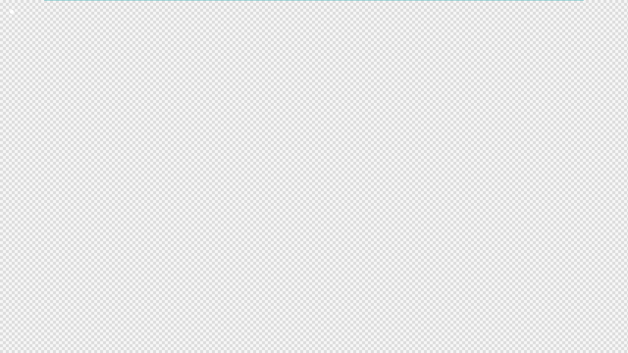

--- FILE ---
content_type: text/css
request_url: https://www.nea-africa.com/wp-content/themes/wizors-investments-child/style.css
body_size: 6978
content:
/*
	Theme Name: Wizors Investments Child Theme
	Theme URI: https://wizors.ancorathemes.com/
	Description: Wizors Investments is a Premium WordPress theme that has built-in support for popular Page Builders, slider with swipe gestures, and is SEO- and Retina-ready. The unique system of inheritance and override options allows setting up individual parameters for different sections of your site and supported plugins.
	Author: AncoraThemes
	Author URI: http://ancorathemes.com/
	Template: wizors-investments
	Version: 1.0
	Tags: flexible-header, custom-background, custom-colors, custom-header, custom-menu, featured-image-header, featured-images, full-width-template, microformats, post-formats, theme-options, threaded-comments, translation-ready
	Text Domain: wizors-investments
*/


/* =Child-Theme customization starts here
------------------------------------------------------------ */
.sidebar_inner {
	display: none;
}

@font-face {
	font-family: 'headingNow-82Light' !important;
	src: url('fonts/headingnow-82light-webfont.woff') format('woff'), url('fonts/headingnow-82light-webfont.woff2') format('woff2');
	src: url('fonts/headingnow-82light-webfont.ttf') format('truetype');
	src: url('fonts/HeadingNow-82Light.otf') format('truetype');
	src: url('fonts/headingnow-82light-webfont.svg#headingnow-82light') format('svg');
	font-weight: 200;
	font-style: normal;
}

@font-face {
	font-family: 'HeadingNow-83Book' !important;
	src: url('fonts/headingnow-83book-webfont.woff') format('woff'), url('fonts/headingnow-83book-webfont.woff2') format('woff2');
	src: url('fonts/headingnow-83book-webfont.ttf') format('truetype');
	src: url('fonts/headingNow-83Book.otf') format('truetype');
	src: url('fonts/headingnow-83book-webfont.svg#HeadingNow-83Book') format('svg');
	font-weight: 300;
	font-style: normal;
}

@font-face {
	font-family: 'HeadingNow-84Regular' !important;
	src: url('fonts/headingnow-84regular-webfont.woff') format('woff'), url('fonts/headingnow-84regular-webfont.woff2') format('woff2');
	src: url('fonts/headingnow-84regular-webfont.ttf') format('truetype');
	src: url('fonts/headingNow-84Regular.otf') format('truetype');
	src: url('fonts/headingnow-83book-webfont.svg#HeadingNow-84Regular') format('svg');
	font-weight: 400;
	font-style: normal;
}

@font-face {
	font-family: 'HeadingNow-85Medium' !important;
	src: url('fonts/headingnow-85medium-webfont.woff') format('woff'), url('fonts/headingnow-85medium-webfont.woff2') format('woff2');
	src: url('fonts/headingnow-84regular-webfont.ttf') format('truetype');
	src: url('fonts/HeadingNow-85Medium.otf') format('truetype');
	src: url('fonts/headingnow-83book-webfont.svg#HeadingNow-85Medium') format('svg');
	font-weight: 500;
	font-style: normal;
}

section#sticky-head,
.search_opened,
.header-post {
	background-color: #131635 !important;
}

/* Custom Contact form */
.align-center {
	text-align: center !important;
}

div.wpcf7 .form-style-2 textarea {
	min-height: 268px;
}

div.wpcf7 .form-style-2 input:not([type="submit"]):not([type="radio"]):not([type="checkbox"]),
div.wpcf7 .form-style-2 textarea,
div.wpcf7 .form-style-2 select {
	border: 1px solid #E7E9EB;
	padding: 12px 16px;
	border-radius: 6px;
	font-family: 'HeadingNow-83Book';
	font-size: 13px;
	line-height: 24px;
	height: 48px;
}

div.wpcf7 .form-style-2 .select_container:after {
	right: 10px;
}

div.wpcf7 .form-style-2 .style-line .line,
div.wpcf7 .form-style-2 .style-line .line:before {
	height: 0;
}

body .wpcf7 .wpcf7-submit-style .wpcf7-submit {
	background: #59BDC1 !important;
	font-family: 'HeadingNow-83Book';
	font-weight: 300;
	text-transform: uppercase;
	font-size: 14px;
	padding: 13px 57px 13px 30px !important;
	z-index: 1;
	/* margin-bottom: 30px; */
}

body .wpcf7 .wpcf7-submit-style {
	position: relative;
}

body .wpcf7 .wpcf7-submit-style::before {
	content: "";
	display: block;
	width: 24px;
	height: 24px;
	background: url(./images/ic_sendwhite.svg) no-repeat center center;
	background-size: 24px;
	position: absolute;
	z-index: 2;
	right: 16px;
	top: 10px;
	cursor: pointer;
}

body.error404 {
	background-color: #ffffff;
}

body.error404 h1.page-title {
	font-family: 'HeadingNow-84Regular' !important;
	font-weight: 400;
	color: #59bdc1;
	font-size: 36px;
	margin-top: 30px;
}

body.error404 p {
	font-size: 16px;
	font-family: 'HeadingNow-83Book';
	font-weight: 300;
}

body.error404 .not_found {
	margin: 60px auto 40px auto;
}

body.error404 .not_found img {
	margin-bottom: 70px;
}

@media screen and (max-width:767px) {
	.elementor-row .img_full .elementor-column-wrap {
		width: 100%;
	}
}

.home-header {
	background-color: rgba(0, 0, 0, 0);
}

.hheight {
	height: 88px;
}

.home-expertise h6 a font,
.home-expertise p a font {
	font-family: 'HeadingNow-84Regular';
}

/* Header Customizing */

.header {
	background: #131635;
	position: relative;
	z-index: 10;
	height: 88px;
}

.home .header {
	background: rgba(0, 0, 0, 0);
	margin-bottom: -88px;
}

.header .container {
	max-width: 1290px;
	margin: 0 auto;
}

.header .container img {
	max-width: 100%;
	max-height: 60px;
	width: auto;
}

.menu-principal {
	flex-flow: row wrap;
	align-items: center;
	margin: 0;
	padding: 0;
	flex: 1 1 auto;
	flex-basis: 100%;
	max-width: 100%;
}

.header .header-right {
	flex: 0 0 auto;
	width: calc(100% - 150px);
	flex-basis: calc(100% - 150px);
}

.header button.btn-search {
	padding: 4px;
	background: none;
	border-right: 1px solid #ffffff !important;
	border-radius: 0;
}

.header button.btn-search svg {
	margin-top: -10px;
}

.header .form-search input[type="search"] {
	font-family: 'HeadingNow-84Regular';
	font-weight: 400;
	font-size: 24px;
	color: #FFFFFF;
	border-color: #FFFFFF;
	padding-left: 16px;
}

.header .form-search input[type="search"]:focus {
	outline: none;
}

.header .form-search .close {
	padding: 4px;
	background: none;
	cursor: pointer;
}

.head-search {
	margin-bottom: 64px;
}

.header .form-search button[type="submit"] {
	position: absolute;
	right: 0;
	padding: 20px 10px;
}

.header .form-search button[type="submit"] svg {
	width: 28px;
	height: 23px;
}

.header .form-search {
	background-color: #131635;
	position: absolute;
	height: 400px;
	right: 0;
	top: -20px;
	padding: 60px 12% 40px 12%;
	width: 100%;
	z-index: 2000;
}

header.header>form {
	position: absolute;
	visibility: hidden;
	opacity: 0;
}

header.header.index>form {
	position: relative;
	display: flex !important;
	visibility: visible;
	opacity: 1;
	animation: fadeInUp 1s ease backwards;
}

@keyframes fadeInUp {
	0% {
		transform: translate(100px, 0);
		opacity: 0;
	}

	100% {
		transform: translate(0px, 0);
		opacity: 1;
	}
}

.other-menu {
	flex: 0 0 100px;
	max-width: 100px;
	position: relative;
}

.menu-principal ul {
	display: flex;
	flex-flow: row wrap;
	align-items: center;
	margin: 0;
	flex: 0 0 auto;
	max-width: calc(100% - 200px) !important;
	flex-basis: calc(100% - 200px) !important;
}

.menu-principal li {
	list-style: none;
	height: 40px;
	padding: 0 12px;
}

.menu-principal li a {
	color: #fff;
	font-family: 'HeadingNow-84Regular' !important;
	text-decoration: none;
	height: 100%;
	display: block;
	line-height: 40px;
	font-size: 16px;
}

.menu-principal li a:hover,
.menu-principal li.current_page_item a {
	border-bottom: 2px solid #59bdc1;
	color: #59bdc1;
}

header .gtranslate_wrapper {
	flex: 0 0 60px;
	max-width: 60px;
}

header .btn-search {
	flex: 0 0 40px;
	max-width: 50px;
	height: 24px;
	padding-top: 4px;
	padding-bottom: 4px;
	border-right: 1px solid #fff;
	position: relative;
}

header .btn-search+.gtranslate_wrapper {
	position: absolute;
	right: 0;
	top: 0;
}

.search-results .block-item a img {
	height: 250px;
	object-fit: cover;
	max-width: 100%;
	width: auto;
}

.search-results h2 a {
	color: #131635;
	font-size: 24.48px;
	font-family: 'HeadingNow-85Medium';
	font-weight: 500;
	line-height: 30px;
	text-decoration: none;
}

.search-results p {
	color: #131635;
	font-size: 13px;
	font-family: 'HeadingNow-83Book';
	font-weight: 300;
	line-height: 24px;
}

.search-results .main_content.container {
	padding-left: 24px;
	padding-right: 24px;
}

.search-results .block-item a {
	width: 100%;
	display: block;
}

.search-results .badge.categ {
	color: #59BDC1;
	font-family: 'HeadingNow-84Regular';
	padding: 0;
	margin-top: 20px;
}

.gt_float_switcher {
	background-color: #59BDC1;
	display: block !important;
}

.gt_float_switcher .gt_options.gt-open {
	max-width: 100%;
	min-width: 0;
}

.gt_float_switcher .gt_options.gt-open+.gt-selected .span.gt_float_switcher-arrow.gt_arrow_rotate {
	background: none;
}

.gt_float_switcher .gt-selected .gt-current-lang span.gt_float_switcher-arrow {
	transform: rotate(0deg) !important;
	background-image: url(./images/arrow_bas.svg) !important;
}

header .btn-search+.gtranslate_wrapper .gt_float_switcher .gt-selected .gt-current-lang {
	display: flex;
	position: relative;
	padding: 0 5px;
}

header .btn-search+.gtranslate_wrapper .gt_float_switcher .gt-open+.gt-selected .gt-current-lang {
	background-color: #131635;
	padding: 10px 5px
}

div.gt_float_switcher.notranslate {
	background: rgba(0, 0, 0, 0) !important;
	box-shadow: none;
}

header .btn-search+.gtranslate_wrapper .gt_float_switcher .gt-open+.gt-selected .gt-current-lang .gt_float_switcher-arrow {
	display: none;
}

header .btn-search+.gtranslate_wrapper .gt_float_switcher .gt-selected .gt-current-lang img {
	width: 21px;
}

.gt_float_switcher .gt-selected .gt-current-lang span.gt-lang-code {
	opacity: 0;
	width: 0;
	display: none;
}

.gt_float_switcher .gt_options a {
	padding: 10px 5px 0 5px !important;
	font-size: 8px;

}

.gt_float_switcher .gt_options a,
.gt_float_switcher .gt_options a:hover {
	/* display: none; */
	/* font-size: 0; */
	/* position: absolute; */
}

.gt_float_switcher .gt_options a img {
	display: block;
	margin: 0 auto;
}

.gt_options .nturl {
	display: none;
}

.gt_options .nturl img {
	width: 21px;
	height: 15px;
	border-radius: 2px;
	display: block;
}

header .gt_float_switcher .gt-selected {
	position: relative;
	background-color: rgba(0, 0, 0, 0);
}

/* Language & flag */

.skiptranslate {
	display: none;
}

/* Customize Footer */
footer#footer {
	position: relative;
}

.toTop {
	position: absolute;
	bottom: 90px;
	right: 60px;
	display: block;
	height: 42px;
	width: 42px;
	background-color: #4c4951;
	display: flex;
	flex-direction: column;
	justify-content: center;
	align-items: center;
	text-decoration: none;
}

.toTop::before {
	position: relative;
	/* top: -3px; */
	font-size: 11px;
	font-weight: 400;
	font-family: "fontello";
	content: '\EA08';
	color: #fff;
}

.socio-footer {
	display: flex;
}

.socio-footer a {
	margin: 0 13px;
}

footer .footer-left {
	display: flex;
	flex-direction: column;
	align-items: flex-start;
	justify-content: flex-start;
	row-gap: 60px;
	padding-bottom: 60px;
}

footer .footer-left>img {
	margin-left: 18px;
	max-height: 42px;
}

footer#footer {
	background-color: #131635;
	padding-top: 64px;
}

footer#footer .foot-title {
	font-size: 36px;
	font-family: 'HeadingNow-84Regular' !important;
	font-weight: 400;
	color: #FFFFFF;
	margin-bottom: 48px;
}

footer#footer .foot-title span {
	color: #59BDC1;
}

footer#footer ul {
	padding-left: 2px;
}

footer#footer li {
	list-style: none;
}

footer#footer li a {
	color: #FFFFFF;
	font-family: 'HeadingNow-83Book';
	font-weight: 300;
	font-size: 13px;
	line-height: 20px;
	text-decoration: none;
	min-height: 32px;
	margin-bottom: 20px;
	display: block;
}

footer .copyright {
	color: #fff;
	font-family: 'DM Sans';
	text-align: center;
	border-top: 1px solid rgba(255, 255, 255, 0.4);
	height: 77px;
	line-height: 77px;
	font-size: 14px;
	display: flex;
	justify-content: space-between;
}

.scroll_to_top_style_default::before {
	text-decoration: none;
}

.elementor-section.sc_extra_bg_large::after {
	right: 0;
	bottom: 0;
}

/* nav bar responsive */

.navbar-collapse .offcanvas-header {
	display: none;
}

.home .elementor .elementor-html5-video {
	height: 100% !important;
}

section.map-home .elementor-container.elementor-column-gap-extended {
	padding-top: 22vh;
}

.home .elementor-inner>.elementor-section-wrap {
	/* overflow-y: scroll; */
	/* scroll-snap-type: y mandatory !important; */
	position: relative;
	top: -88px;
	margin-bottom: -88px;
	/* max-height: 100vh; */
	/* scroll-behavior: smooth */
	/* min-height: 100vh; */
}


.home .elementor-inner>.elementor-section-wrap section.map-home,
.home .elementor-inner>.elementor-section-wrap section.section-fournir,
.home .elementor-inner>.elementor-section-wrap section.home-expertise,
.home .elementor-inner>.elementor-section-wrap section.section-home-offres,
.home .elementor-inner>.elementor-section-wrap section.section-dernieres-actus {
	/* scroll-snap-align: start; */
	height: 100vh;
	/* scroll-behavior: smooth */
}
.home .elementor-inner>.elementor-section-wrap section.section-president-partenaire {
	height: auto !important;
}

@media screen and (max-width:1599px){
	/* .home .elementor-inner>.elementor-section-wrap section.section-president-partenaire{
		height: auto !important;
	} */
}

.home .elementor-inner>.elementor-section-wrap section.section-home-offres,
.home .elementor-inner>.elementor-section-wrap section.section-dernieres-actus {
	display: flex;
	justify-content: center;
	flex-direction: column;
	align-items: center;
}

.home .elementor-inner>.elementor-section-wrap section.home-expertise section {
	height: calc(100vh - 580px);
	display: flex;
	flex-direction: column;
	justify-content: center;
}

.home .elementor-inner>.elementor-section-wrap section.home-expertise section section {
	height: auto;
}

.elementor-section .elementor-container {
	margin-right: auto !important;
	margin-left: auto !important;
}

/* Actus Post */
.sidebar-media .article-details {
	padding-top: 10px;
}

.bkg_img {
	background-size: cover;
	background-repeat: no-repeat;
	background-position: center center;
	height: 320px;
}

.bkg_actus {
	background-image: url(./images/banniere_realisation.jpg);
}

.bkg_img .container{
	max-width: 1290px;
	margin: 0 auto;
	height: 100%;
	display: flex;
	flex-direction: column;
	justify-content: flex-end;
	padding-bottom: 50px;
}

.site-main h1 {
	color: #FFFFFF;
	font-size: 36px;
	font-family: 'HeadingNow-84Regular';
	font-weight: 400;
	position: relative;
	padding-left: 64px;
}

.site-main h1::before {
	content: "";
	display: block;
	position: absolute;
	left: 0;
	width: 48px;
	height: 42px;
	background: url(./images/icon_title.png) no-repeat center center;
	background-size: 48px;
}

.site-main .ss_title {
	color: #FFFFFF;
	font-size: 18px;
	font-family: 'HeadingNow-83Book';
	font-weight: 300;
}

.main_content {
	display: flex;
	align-items: flex-start;
	flex-flow: row-reverse wrap;
}

.main_content.container {
	max-width: 1290px;
	padding-top: 40px;
	padding-bottom: 40px;
}

.main_content .sidebar-media {
	flex: 0 0 auto;
	max-width: 410px;
	flex-basis: 410px;
	margin-left: 30px;
	box-shadow: 0px 23px 90px 0px #00000012;
	padding: 20px 30px;
}

.main_content .content {
	flex: 0 0 auto;
	max-width: calc(100% - 440px);
	flex-basis: calc(100% - 440px);
	display: flex;
	flex-flow: row wrap;
	gap: 30px;
}

.main_content .content .post-item {
	flex: 1 1 auto;
	flex-basis: calc(50% - 17px);
	max-width: calc(50% - 17px);
	box-shadow: 0px 23px 90px 0px #00000012;
}

.main_content .content .post-item .data,
.main_content .content .block-item .data {
	position: relative;
	padding: 0 20px 20px;
}

.main_content .content .post-item .data .title a {
	font-size: 18px;
	font-family: 'HeadingNow-85Medium';
	font-weight: 500;
	line-height: 24px;
}

h2.title,
p.category {
	color: #313335;
	margin-bottom: 10px;
}

p.category {
	font-family: 'HeadingNow-83Book';
	font-size: 13px;
	font-weight: 300;
	line-height: 24px;
	text-transform: uppercase;
	padding-top: 20px;
}

h2.title {
	font-family: 'HeadingNow-85Medium';
	font-size: 18px;
	font-weight: 500;
	line-height: 24px;
}

h2.title a {
	text-decoration: none;
}

h2.title a:hover {
	color: #313335;
}

.main_content .content p.date {
	position: absolute;
	background: #131635;
	top: -25px;
	height: 53px;
	min-width: 55px;
	right: 35px;
	color: #fff;
	text-align: center;
	font-size: 14px;
	padding: 4px;
	margin: 0;
	font-family: 'HeadingNow-85Medium';
}

.sc_blogger_default.sc_blogger_default_classic_time .post_meta.sc_blogger_item_meta.post_meta_date {
	top: -28px !important;
}

.sc_blogger_default.sc_blogger_default_classic_time .post_meta.sc_blogger_item_meta.post_meta_date+h5 a {
	font-family: 'HeadingNow-85Medium';
	font-size: 18px;
	font-weight: 500;
	line-height: 24px;
}

.sc_blogger_default.sc_blogger_default_classic_time .post_meta.sc_blogger_item_meta.post_meta_date .post_date {
	background: #131635;
	height: 53px;
	min-width: 55px;
	top: -25px;
	right: 35px;
	padding: 4px;
	margin: 0;

}

.sc_blogger_default.sc_blogger_default_classic_time .post_meta.sc_blogger_item_meta.post_meta_date .post_date a {
	color: #fff;
	text-align: center;
	font-size: 10px;
	font-family: 'HeadingNow-83Book';
	display: flex;
	flex-direction: column;
	justify-content: center;
	height: 50px;
}

.sc_blogger_default.sc_blogger_default_classic_time .post_meta.sc_blogger_item_meta.post_meta_date .post_date a b {
	font-family: 'HeadingNow-85Medium';
	font-weight: 500;
	font-size: 14px;
}

/* .sc_blogger_default.sc_blogger_default_classic_time .post_meta.sc_blogger_item_meta.post_meta_date .post_date h5 a{
	font-family: 'HeadingNow-83Book';
} */
.main_content .content p.date font {
	display: flex;
	flex-direction: column-reverse;
}

.axian-logo {
	padding-left: 16px;
	max-width: 250px;
}

.axian-logo img {
	height: auto;
	width: 155px;
	padding-left: 0px;
	margin-top: -10px;
	margin-left: -15px;
}


.main_content .content p.date span {
	font-family: 'HeadingNow-83Book';
	font-size: 10px;
	text-transform: uppercase;
}

.sidebar-media .head-title {
	font-family: 'HeadingNow-83Book';
	font-size: 13px;
	font-weight: 300;
	line-height: 24px;
	text-transform: uppercase;
}

.article-category {
	font-family: 'HeadingNow-83Book';
	font-size: 13px;
	font-weight: 300;
	line-height: 24px;
	text-transform: uppercase;
	display: inline-block;
}

.sidebar-media ul {
	padding-left: 0;
}

.sidebar-media li {
	list-style: none;
	display: flex;
	margin-bottom: 16px;
}

.article-thumbnail {
	min-width: 100px;
	width: 100px;
	height: 100px;
	margin-right: 10px;
}

.article-thumbnail img {
	max-width: 100%;
	height: auto;
}

.article-title a {
	font-family: 'HeadingNow-85Medium';
	font-size: 13px;
	font-weight: 500;
	line-height: 24px;
	text-decoration: none;
}

.article-title a:hover {
	color: #656565;
}

span.article-date {
	margin-left: 10px;
	font-family: 'headingNow-83Book';
	font-size: 12px;
	line-height: 16px;
	color: #656565;
}

.sidebar-media form {
	position: relative;
	width: 100%;
	margin-bottom: 30px;
}

.sidebar-media input[type="text"] {
	border: 1px solid #CAD3D4;
	width: 100%;
	padding: 0 22px 0 50px;
	height: 50px;
	color: #656565 !important;
	font-family: 'HeadingNow-83Book';
	font-size: 13px;
}

.sidebar-media form button {
	padding: 0;
	height: 40px;
	width: 40px;
	display: block;
	position: absolute;
	bottom: 5px;
	left: 6px;
	background: url(./images/ico-search.svg) no-repeat center center;
}

/* Page détail actus et média */

.single .site-main h1 {
	padding-left: 0;
}

.single .site-main h1::before {
	display: none;
}

.bkg_single_actus {
	/* background-image: url(./images/banniere_realisations.png); */
}

.bkg_img .post-category {
	color: #FFFFFF;
	font-size: 18px;
	font-family: 'HeadingNow-85Medium';
	font-weight: 500;
	line-height: 28px;
	text-transform: uppercase;
}

.bkg_img .post-date {
	font-size: 13px;
	font-family: 'HeadingNow-83Book';
	font-weight: 300;
	line-height: 24px;
	text-transform: uppercase;
	color: #FFFFFF;
}

.single .main_content {
	flex-flow: row wrap;
}

/* Média post*/
.bkg_media {
	background-image: url(./images/banniere_media.png);
}

.main_content .content .block-item {
	box-shadow: 0px 23px 90px 0px rgba(0, 0, 0, 0.07);
}

.pagination {
	width: 100%;
	justify-content: center;
	gap: 10px;
	align-items: center;
}

.pagination a,
.pagination span {
	width: 40px;
	height: 40px;
	padding: 4px;
	border-radius: 4px;
	border: 1px solid #656565;
	color: #656565;
	text-align: center;
	font-size: 15px;
	font-family: 'HeadingNow-83Book';
	font-weight: 300;
	display: flex;
	flex-direction: column;
	justify-content: center;
}

.pagination a {
	text-decoration: none;
}

.pagination a.prev,
.pagination a.next {
	border: 1px solid #59BDC1;
	position: relative;
}

.pagination span.current {
	background-color: #59BDC1;
	border: 1px solid #59BDC1;
	position: relative;
}

.pagination span.current {
	color: #FFFFFF;
}

.pagination a.prev::before {
	content: "";
	display: block;
	position: absolute;
	width: 40px;
	height: 40px;
	background: rgba(0, 0, 0, 0) url(./images/ico-next.svg) no-repeat center;
	transform: rotate(180deg);
	background-size: 40px;
	left: 0;
}

.pagination a.next::before {
	content: "";
	display: block;
	position: absolute;
	width: 40px;
	height: 40px;
	background: rgba(0, 0, 0, 0) url(./images/ico-next.svg) no-repeat center;
	background-size: 40px;
	left: 0;
}

.imgLeft-contact.elementor-widget-image img {
	object-fit: cover;
	width: 100%;
	max-height: 850px !important;
}

::-webkit-scrollbar {
	width: 10px;
	height: 5px;
}

/* ::-webkit-scrollbar-thumb{
	background: #59bfc2;
	border-radius: 5px;
}
::-webkit-scrollbar-track{
	border-radius: 10px;
	background-color: #EEEEEE;
	box-shadow: none;
} */
/* scroll firefox */
html {
	/* For Firefox */
	overflow-y: scroll;
	scrollbar-color: #59bfc2 #EEEEEE;
	scrollbar-width: 10px;
}

/* For Chrome and other browsers except Firefox */
::-webkit-scrollbar {
	width: 0.7em;
	background-color: #EEEEEE;
	border-radius: 10px;
}

::-webkit-scrollbar-thumb {
	background-color: #59bfc2;
	border-radius: 5px;
}

/* 404 */
.error404 .container {
	text-align: center;
}

.error404 .container .not-found {
	min-height: 600px;
}

.post_content>.elementor,
[class*="type-cpt_"]>[class*="_page_content"]>.elementor {
	margin: 0 auto;
}

/* Scroll smooth */

.position-scroll {
	display: none;
}

.home .position-scroll {
	position: fixed;
	right: 15px;
	top: 50%;
	z-index: 5;
	margin: 0;
	padding: 0;
	display: block;
}

.home .position-scroll ul {
	list-style: none;
	liste-style-type: none !important;
}

.home .position-scroll li {
	padding: 0;
	text-align: center;
}

.home .position-scroll li a {
	padding: 10px;
	width: 4px;
	height: 4px;
	display: block;
	text-shadow: 0px 0.5px 1px rgb(255 255 255 / 30%);
}

.home .position-scroll li a:before {
	content: '';
	position: absolute;
	width: 4px;
	height: 4px;
	opacity: .7;
	background: #59BDC1;
	border-radius: 10px;
	-webkit-border-radius: 10px;
	-moz-border-radius: 10px;
}

.home .position-scroll li a.activeSrc:before {
	width: 10px;
	height: 10px;
	background: #59BDC1;
	margin-top: -4px;
	right: 3px;
	opacity: 1;
}

#trx_addons_post_details_popup .trx_addons_post_details_content article section.services_page_header img {
	width: 100%;
	max-height: 400px;
	object-fit: cover;
}

#trx_addons_post_details_popup .trx_addons_post_details_content article section.services_page_header h2 {
	padding: 20px 0;
	text-align: center;
	font-family: 'HeadingNow-85Medium';
	font-weight: 500;
}
@media (max-width: 1440px){
	.home .elementor-inner>.elementor-section-wrap section.section-president-partenaire	{
		/* min-height: 100vh !important; */
		height: auto !important;
	}
	.home .elementor-inner>.elementor-section-wrap section.section-dernieres-actus{
		height: auto !important;
		padding-top:40px;
		padding-bottom: 40px;
	}
}


@media (max-width: 1279px) {
	.home .elementor-inner>.elementor-section-wrap {
		max-height: fit-content;
		overflow-y: hidden;
		scroll-snap-type: none !important;
	}

	.home .elementor-inner>.elementor-section-wrap section.map-home,
	.home .elementor-inner>.elementor-section-wrap section.section-fournir,
	.home .elementor-inner>.elementor-section-wrap section.home-expertise,
	.home .elementor-inner>.elementor-section-wrap section.section-home-offres,
	.home .elementor-inner>.elementor-section-wrap section.section-president-partenaire,
	.home .elementor-inner>.elementor-section-wrap section.section-dernieres-actus {
		height: auto;
	}

	.home .elementor-inner>.elementor-section-wrap section.home-expertise section {
		height: auto;
	}

	.home .elementor-inner>.elementor-section-wrap section.section-home-offres {
		padding-top: 40px;
	}
}

@media (max-width: 1279px) and (min-width: 768px) {
	.home .elementor-inner>.elementor-section-wrap section.section-president-partenaire>.elementor-container .elementor-row .elementor-column {
		width: 100%;
	}
}

@media (max-width: 1140px) {
	.menu-principal {
		padding-right: 20px;
	}

	.menu-principal li {
		padding: 0 8px;
	}

	.menu-principal li a {
		font-size: 14px;
	}
}

@media screen and (max-width: 1279px) {
	.bkg_single_actus+.main_content section.elementor-section.elementor-top-section {
		padding-top: 0 !important;
		padding-bottom: 0 !important;
		padding-left: 10px !important;
		padding-right: 10px !important;
	}

	section.map-home .elementor-container.elementor-column-gap-extended {
		padding-top: 80px;
	}

	.home .position-scroll {
		display: none;
	}
}

@media (max-width: 991px) {
	.bkg_single_actus+.main_content .sidebar-media {
		margin-left: 0;
	}

	.bkg_actus.bkg_img+.main_content .content {
		max-width: 100%;
		flex-basis: 100%;
		justify-content: flex-start;
	}

	.bkg_actus+.main_content .content .post-item {
		flex-basis: calc(50% - 20px);
		max-width: calc(50% - 20px);
	}

	.main_content .content .post-item>a {
		display: block;
	}

	.main_content .content .post-item>a img {
		max-width: 100%;
		height: auto;
		width: 100%;
	}

	.bkg_img+.main_content .content {
		max-width: 100%;
		flex-basis: 100%;
		order: 0;
		justify-content: flex-start;
	}

	.bkg_img+.main_content .sidebar-media {
		max-width: 100%;
		flex-basis: 100%;
		order: 1;
		padding-left: 60px;
		padding-right: 60px;
		margin-top: 40px;
	}

	.bkg_img+.main_content.container {
		padding-left: 20px;
		padding-right: 20px;
	}

	.menu-principal {
		max-width: 100%;
	}

	.navbar-collapse .offcanvas-header {
		display: block;
	}

	.offcanvas-header .btn-close {
		width: 48px;
		height: 48px;
		background: url(./images/close.svg) no-repeat center center;
		background-size: 48px;
	}

	.navbar-collapse {
		position: fixed;
		top: 0;
		/* bottom: 0; */
		left: 100%;
		width: 100%;
		padding-right: 1rem;
		padding-left: 1rem;
		overflow-y: auto;
		visibility: hidden;
		background-color: black;
		transition: visibility .2s ease-in-out, -webkit-transform .2s ease-in-out;
	}

	.navbar-collapse.show {
		visibility: visible;
		transform: translateX(-100%);
		max-height: 400px;
		z-index: 2000;
		padding-top: 24px;
	}

	header .navbar-toggler-icon {
		background: url(./images/menu_bar.svg) no-repeat center center;
		width: 48px;
		height: 48px;
		display: block;
		background-size: 48px;
	}

	.header .header-right {
		max-width: 50%;
		flex-basis: 50%;
	}

	.home .header .container {
		background-color: #131635;
	}

	.home .header+article .elementor-section-wrap>section.elementor-element:first-child {
		margin-top: 0;
		padding-bottom: 60px !important;
	}

	.home .post_content>.elementor {
		margin-left: 0;
		margin-right: 0;
	}
}

@media screen and (max-width:767px) {
	body .wpcf7 .wpcf7-submit-style .wpcf7-submit {
		margin-bottom: 30px;
	}

	footer#footer ul {
		margin-bottom: 16px;
	}

	footer#footer li a {
		min-height: 20px;
	}

	.bkg_img+.main_content .content {
		justify-content: center;
	}

	.bkg_actus.bkg_img+.main_content .content {
		justify-content: center;
	}

	.bkg_actus+.main_content .content .post-item {
		flex-basis: 100%;
		max-width: 100%;
		justify-content: center;
		max-width: 410px;
	}

	footer .footer-left {
		flex: 0 0 100%;
		align-items: center;
		row-gap: 50px;
		margin-bottom: 10px;
	}

	footer .footer-left>img {
		margin-left: 0;
	}

	footer .footer-right {
		flex: 0 0 100%;
		width: 100%;
		padding-right: 30px;
		padding-left: 30px;
	}

	.bkg_img+.main_content .sidebar-media {
		padding-left: 20px;
		padding-right: 20px;
	}

	.wpcf7 .wpcf7-submit-style .submit-style-in {
		background-color: rgba(0, 0, 0, 0) !important;
	}

}

@media screen and (max-width:480px) {
	.home .header+article .elementor-section-wrap>section.elementor-element:first-child {
		padding-bottom: 20px !important;
		padding-top: 20px !important;
		padding-left: 20px !important;
		padding-right: 20px !important;
	}

	.header .header-right {
		max-width: 56%;
		flex-basis: 56%;
	}

	.header .container img.logo {
		max-width: 100px;
	}

	.map-home svg {
		width: auto;
		max-width: 320px;
	}

	.other-menu {
		flex: 0 0 88px;
		max-width: 88px;
	}

	.home .header {
		background: #131635;
	}
}

#footer .service {
	color: #FFFFFF;
	font-family: 'HeadingNow-83Book';
	font-weight: 300;
	font-size: 13px;
	line-height: 20px;
	margin-top: -20px;
}

/* Style de base pour le sélecteur de langues en tant que menu déroulant */
.language-switcher {
	position: relative;
	display: inline-block;
}

.language-switcher ul {
	list-style: none;
	padding: 0;
	margin: 0;
	position: absolute;
	top: 100%;
	left: 0;
	display: none;
	background-color: #fff;
	border: 1px solid #ccc;
	z-index: 1000;
}

.language-switcher:hover ul {
	display: block;
}

.language-switcher li {
	position: relative;
}

/* Styling des liens de langue */
.language-switcher a {
	text-decoration: none;
	color: #333;
	padding: 5px 10px;
	display: flex;
	align-items: center;
}

/* Flèche vers le bas pour indiquer le menu déroulant */
.language-switcher a::after {
	content: "\25BC";
	margin-left: 5px;
	transform: translateY(1px);
	transition: transform 0.3s ease;
}

.language-switcher:hover a::after {
	transform: translateY(-2px) rotate(180deg);
}

/* Style pour les sous-menus du menu déroulant */
.language-switcher ul li {
	width: 100%;
}

.language-switcher ul a {
	padding: 10px;
	color: #333;
	text-align: left;
}

/* Alignement correct de la flèche */
.language-switcher ul .menu-item-has-children>a::after {
	margin-left: 10px;
}

.header_langue_menu {
	display: flex;
	align-items: center;
}

#menu-langue-menu-header {
	/* background-color: #fff; */
	margin-bottom: 0;
	padding: 3px;
	position: relative;
	height: 30px;
}

#menu-langue-menu-header .lang-item {
	display: none;
	position: absolute;
	width: 100%;
	padding: 0 5px 0 10px;
	top: 30px;
	height: 100%;
}

#menu-langue-menu-header .lang-item.current-lang {
	display: flex;
	position: relative;
	align-items: center;
	gap: 10px;
	border: 0 !important;
	top: 0 !important;
}

#menu-langue-menu-header .lang-item.current-lang::after {
	content: '\e828';
	font-family: "fontello";
	font-size: 20px;
	display: block;
	position: absolute;
	z-index: 2;
	top: 50%;
	right: 4px;
	width: 20px;
	height: 16px;
	line-height: 1em;
	text-align: center;
	margin-top: -0.5em;
	pointer-events: none;
	cursor: pointer;
	color: #999;
}

#menu-langue-menu-header .lang-item a {
	font-size: 0;
	position: relative;
	width: 45px;
	display: block;
	color: #212626;
	z-index: 2;
}

#menu-langue-menu-header .lang-item img {
	height: 16px !important;
	width: 22px !important;
}

#menu-langue-menu-header:hover .lang-item {
	display: flex;
}

/* Customizing plugin twae */

.twae-wrapper .twae-label-big{
	color:#131635 !important;
}
.twae-wrapper .twae-title{
	color: #131635 !important;
}
.twae-wrapper .twae-arrow{
	border-color: #131635 !important;
}
.twae-wrapper .twae-content{
	border-color: #131635 !important;
}
.elementor-widget.elementor-widget-timeline-widget-addon .twae-wrapper .twae-icon,
.elementor-widget.elementor-widget-twae-post-timeline-widget .twae-wrapper .twae-icon{
	background-color: #131635 !important;
}
.mini-menu a {
	font-size: 10px !important;
}

/* sticky header */

.trx_addons_page_scrolled header{
	position: fixed;
	left: 50%;
	transform: translateX(-50%);
	width: 100%;
	z-index: 30;
}
.home.trx_addons_page_scrolled header {
	background-color: #131635 !important;
	-webkit-transition: all 0.3s ease !important;
	-ms-transition: all 0.3s ease !important;
	transition: all 0.3s ease !important;
}
.trx_addons_page_scrolled header .container{
	/* position: fixed;
	left: 50%;
	transform: translateX(-50%); */
}


/* Container styles */
.chiffres-cles-container {
    display: flex;
    flex-wrap: wrap;
    justify-content: space-around;
    gap: 2rem;
	padding: 2rem 0.5rem 0 0.5rem;
    background-color:#59BDC1;
    color: white;
	width: 100vw; 
    box-sizing: border-box; 
    margin: 0 auto; 
	max-width: none;
}

/* Individual chiffre-clé box */
.chiffre-cle {
    flex: 1;
    min-width: 200px;
    max-width: 500px;
    text-align: center;
    padding: 2rem 1rem;
    display: flex;
    flex-direction: column;
    align-items: center;
    justify-content: center;
}

/* Number styling */
.chiffre-cle h2 {
    font-size: 3.5rem;
    font-weight: 700;
    margin: 0;
    line-height: 1.2;
    color: white;
}

/* Description text */
.chiffre-cle p {
    font-size: 1.2rem;
    margin-top: 0.5rem;
    color: white;
    font-weight: 700;
	line-height: 1.2;
}

/* Icon styling */
.chiffre-cle img {
    width: 50px;
    height: 50px;
    margin-bottom: 1rem;
    filter: brightness(0) invert(1); /* Makes the icon white */
}

/* Responsive adjustments */
@media (max-width: 768px) {
    .chiffres-cles-container {
        padding: 1rem;
    }

    .chiffre-cle {
        min-width: 150px;
        padding: 1.5rem 1rem;
    }

    .chiffre-cle h2 {
        font-size: 2.5rem;
    }

    .chiffre-cle p {
        font-size: 1rem;
    }
}

/* Optional hover effect */
.chiffre-cle:hover {
    transform: translateY(-5px);
    transition: transform 0.3s ease;
}
.icon {
    width: 60px;
    height: 60px;
    fill: white;
    margin-bottom: 1.5rem;
    stroke: white;
}
/* Styles pour le feed d'actualités */
.actualites-feed.unique-actualites-feed {
	max-width: 1200px;
	margin: 0 auto;
	padding: 40px 20px;
	background: #f9f9f9;
	border-radius: 12px;
	box-shadow: 0 4px 20px rgba(0, 0, 0, 0.08);
}

/* Style pour chaque post dans le feed d'actualités */
.actualites-feed.unique-actualites-feed .tb_cc_post_wrapper {
	transition: all 0.3s ease;
	margin-bottom: 30px;
}

.actualites-feed.unique-actualites-feed .tb_cc_post_wrapper:hover {
	transform: translateY(-5px);
}

/* Style pour le contenu des posts */
.actualites-feed.unique-actualites-feed .tb_cc_post_in {
	border-radius: 12px;
	overflow: hidden;
	background: #fff;
	box-shadow: 0 2px 15px rgba(0, 0, 0, 0.06);
}

/* Style pour les images */
.actualites-feed.unique-actualites-feed .tb_cc_image {
	width: 100%;
	height: auto;
	object-fit: cover;
	transition: transform 0.3s ease;
}

.actualites-feed.unique-actualites-feed .tb_cc_post_in:hover .tb_cc_image {
	transform: scale(1.05);
}

/* Style pour le contenu texte */
.actualites-feed.unique-actualites-feed .tb_cc_content {
	padding: 20px;
	color: #131635;
	font-size: 13px;
	height: 230px;
}

/* Style pour le bouton "Voir plus" */
.actualites-feed.unique-actualites-feed .tb_see_more_btn {
	background: #59BDC1;
	color: #fff;
	padding: 15px 30px;
	border-radius: 30px;
	margin: 30px auto;
	cursor: pointer;
	transition: all 0.3s ease;
	font-family: 'HeadingNow-84Regular';
	text-transform: uppercase;
	letter-spacing: 1px;
	display: inline-block;
}

.actualites-feed.unique-actualites-feed .tb_see_more_btn:hover {
	background: #131635;
	transform: translateY(-2px);
	box-shadow: 0 5px 15px rgba(89, 189, 193, 0.2);
}

/* Responsive design pour le feed d'actualités */
@media (max-width: 768px) {
	.actualites-feed.unique-actualites-feed {
		padding: 20px 15px;
	}

	.actualites-feed.unique-actualites-feed .tb_cc_post_wrapper {
		width: 100% !important;
	}
}

.unique-main-content {
	padding-top: 40px;
	padding-bottom: 40px;
}


#section-team,
#section-dernieres-actus,
#section-home-offres {
	position: relative;
	padding-top: 0 !important;
}

#section-team::before,
#section-dernieres-actus::before,
#section-home-offres:before {
	content: "";
	display: block;
	height: 100px;
	/* Hauteur de ton menu fixe */
	margin-top: -100px;
	visibility: hidden;
}

html {
	scroll-behavior: smooth;
}

--- FILE ---
content_type: text/css
request_url: https://www.nea-africa.com/wp-content/themes/wizors-investments/skins/default/skin-upgrade-style.css
body_size: 1138
content:
/* Default header layouts
---------------------------------------------- */
/* Menu hovers */
.menu_hover_zoom_line .sc_layouts_menu_nav > li > a:hover,
.menu_hover_zoom_line .sc_layouts_menu_nav > li.sfHover > a,
.menu_hover_zoom_line .sc_layouts_menu_nav > li.current-menu-item > a,
.menu_hover_zoom_line .sc_layouts_menu_nav > li.current-menu-parent > a,
.menu_hover_zoom_line .sc_layouts_menu_nav > li.current-menu-ancestor > a {
  color: var(--theme-color-text_link2) !important;
}

.menu_hover_zoom_line .sc_layouts_menu_nav > li > a:hover:after,
.menu_hover_zoom_line .sc_layouts_menu_nav > li.sfHover > a:after,
.menu_hover_zoom_line .sc_layouts_menu_nav > li.current-menu-item > a:after,
.menu_hover_zoom_line .sc_layouts_menu_nav > li.current-menu-parent > a:after,
.menu_hover_zoom_line .sc_layouts_menu_nav > li.current-menu-ancestor > a:after {
  background-color: var(--theme-color-text_link2);
}

/* Custom layouts
---------------------------------------------- */
/* Header fixed positions */
.sc_layouts_row_fixed_on {
  -webkit-box-shadow: 0 3px 10px 0 rgba(0, 0, 0, 0.1);
  -ms-box-shadow: 0 3px 10px 0 rgba(0, 0, 0, 0.1);
  box-shadow: 0 3px 10px 0 rgba(0, 0, 0, 0.1);
  background-color: var(--theme-color-alter_bg_color) !important;
}

.sc_layouts_row_fixed_on .search_style_fullscreen.search_opened .search_close {
  top: 35px;
  right: -40px;
}

/* User styles
---------------------------------------------- */
/* Dot & Success */
ul[class*="trx_addons_list_dot"],
ul[class*="trx_addons_list_success"] {
  color: var(--theme-color-text_dark);
}

/* Blockquotes
---------------------------------------------- */
blockquote p {
  font-size: 18px;
  line-height: 30px;
  font-weight: 400;
}

/* Tables */
table td {
  font-size: 15px;
  letter-spacing: -0.15px;
}

.post_item_404 .page_title {
  letter-spacing: -10.8px;
}

.post_item_404 .page_description {
  font-size: 17px;
}

.search-no-results .page_content_wrap,
.error404 .page_content_wrap {
  background-color: var(--theme-color-bg_color);
}

/* Buttons
---------------------------------------------- */
.sc_button.sc_button.sc_button_simple.sc_button_with_icon.button_bg_icon_color_2 .sc_button_icon {
  width: 60px;
  height: 60px;
  line-height: 60px;
  font-size: 18px;
}

.sc_button.sc_button.sc_button_simple.sc_button_with_icon.button_bg_icon_color_2 .sc_button_icon span {
  line-height: 31px;
}

.button_bg_icon_color_2 .sc_button_icon {
  background-color: var(--theme-color-alter_bg_color);
  border: 4px solid rgba(234, 234, 234, 0.8) !important;
}

/* Icons 
---------------------------------------------- */
/* Style 'Bordered' */
.sc_icons_bordered .sc_icons_icon,
.sc_icons_bordered .sc_icons_image {
  border: 1px solid var(--theme-color-bd_color_07);
  background-color: var(--theme-color-bg_color_07);
  -webkit-border-radius: 0;
  -ms-border-radius: 0;
  border-radius: 0;
}

/* Testimonials
---------------------------------------------- */
.sc_testimonials .sc_testimonials_item:before,
.sc_testimonials .sc_testimonials_item_content:before {
  color: var(--theme-color-text_link);
}

.sc_testimonials_alter [class*="column"] .sc_testimonials_item_author:before,
.sc_testimonials_alter .sc_testimonials_item_author:before {
  content: '\E9A1';
}

/* Slider Pagination
---------------------------------------------- */
.swiper-pagination-custom .swiper-pagination-button.swiper-pagination-button-active,
.sc_slider_controls.slider_pagination_style_bullets .slider_pagination_bullet.swiper-pagination-bullet-active,
.sc_slider_controls.slider_pagination_style_bullets .slider_pagination_bullet:hover,
.slider_container .slider_pagination_wrap .swiper-pagination-bullet.swiper-pagination-bullet-active,
.slider_outer .slider_pagination_wrap .swiper-pagination-bullet.swiper-pagination-bullet-active,
.slider_container .slider_pagination_wrap .swiper-pagination-bullet:hover,
.slider_outer .slider_pagination_wrap .swiper-pagination-bullet:hover {
  border-color: var(--theme-color-text_link);
  background-color: var(--theme-color-text_link);
}

/* Portfolio
---------------------------------------------- */
.sc_blogger_lay_portfolio_grid.sc_blogger_lay_portfolio_grid_grid_style_13 .sc_blogger_item .sc_blogger_item_body .post_featured .post_info_bl {
  top: 0;
  right: 0;
  bottom: 0;
  left: 0;
  background-color: var(--theme-color-text_link);
}

.sc_blogger_lay_portfolio_grid.sc_blogger_lay_portfolio_grid_grid_style_13 .sc_blogger_item .sc_blogger_item_body .post_featured .post_info_bl .sc_blogger_item_title a,
.sc_blogger_lay_portfolio_grid.sc_blogger_lay_portfolio_grid_grid_style_13 .sc_blogger_item .sc_blogger_item_body .post_featured .post_info_bl .post_meta .post_meta_item a {
  color: var(--theme-color-inverse_link) !important;
}

/* Blogger
---------------------------------------------- */
.sc_blogger_default.sc_blogger_default_classic_time .sc_blogger_item_default.sc_blogger_item_on_plate.sc_blogger_item_image_position_top .post_meta.sc_blogger_item_meta.post_meta_date {
  z-index: 999;
}

/* Tabs 
---------------------------------------------- */
/* Tabs Style 1 */
.tabs_style_1.elementor-widget-tabs .elementor-tab-title a {
  color: var(--theme-color-text_dark);
}

.alter_clients .widget_slider .slider_container .slider-slide img {
  opacity: 0.7;
}

/* Skills 
---------------------------------------------- */
.sc_skills_counter_modern .sc_skills_total {
  color: var(--theme-color-bd_color);
  opacity: 0.6;
}

/* Booked
---------------------------------------------- */
body .booked-calendar-wrap.small table.booked-calendar tbody tr td.today .date,
body div.booked-calendar-wrap div.booked-calendar .bc-body .bc-row.week div.bc-col.today.prev-date .date,
body div.booked-calendar-wrap div.booked-calendar .bc-body .bc-row.week div.bc-col.today .date {
  background-color: var(--theme-color-text_link) !important;
}

body .booked-calendar-wrap.small table.booked-calendar tbody tr td:not(.prev-date):hover .date {
  color: var(--theme-color-inverse_link) !important;
  background-color: var(--theme-color-alter_dark) !important;
}

body .booked-calendar-wrap.small table.booked-calendar td .date,
body .booked-calendar-wrap.small table.booked-calendar .date span {
  -webkit-transition: color 0.2s ease, background-color 0.2s ease, border-color 0.2s ease;
  -o-transition: color 0.2s ease, background-color 0.2s ease, border-color 0.2s ease;
  transition: color 0.2s ease, background-color 0.2s ease, border-color 0.2s ease;
}

body .booked-calendar-wrap.small .booked-appt-list,
body div.booked-calendar-wrap.small .booked-appt-list {
  max-height: 180px;
}

@media (max-width: 1279px) {
  .menu_mobile .sc_layouts_logo img {
    max-height: 30px;
  }
}

@media (max-width: 767px) {
  .menu_mobile .sc_layouts_logo img,
  .search_modern .search_header_wrap .logo_image,
  .sc_layouts_row.sc_layouts_row_fixed_on.sc_layouts_row_fixed_always .custom-logo-link img,
  .sc_layouts_row.sc_layouts_row_fixed_on.sc_layouts_row_fixed_always .sc_layouts_logo img {
    max-height: 25px;
  }
  blockquote p {
    font-size: 17px;
    line-height: 24px;
    font-weight: 400;
  }
  .sc_button.sc_button.sc_button_simple.sc_button_with_icon.button_bg_icon_color_2 .sc_button_icon {
    width: 51px;
    height: 51px;
    line-height: 51px;
  }
  .sc_button.sc_button.sc_button_simple.sc_button_with_icon.button_bg_icon_color_2 .sc_button_icon span {
    line-height: 25px;
  }
}

/*# sourceMappingURL=skin-upgrade-style.css.map */

--- FILE ---
content_type: application/javascript; charset=utf-8
request_url: https://www.nea-africa.com/wp-content/themes/wizors-investments/skins/default/skin.js
body_size: 7949
content:
/* global jQuery:false */
/* global WIZORS_INVESTMENTS_STORAGE:false */

(function() {
	"use strict";

	function wizors_investments_skin_post_header_init() {
		var header = jQuery('.post_header_wrap_style_style-1.with_featured_image, .post_header_wrap_style_style-2.with_featured_image');
		header.find('.post_featured').css('min-height', 0);

		if ( jQuery(header).find('.post_featured.with_gallery').length > 0 ) {
			return;
		}
		if ( jQuery(header).find('.post_featured.with_thumb.post_featured_bg.with_video').length > 0 ) {
			return;
		}

		header.each(function() {
			var self = jQuery(this);
			var image_h = self.find('.post_featured').outerHeight();
			var info_h = self.find('.post_header').outerHeight();
			var x = 180;
			if ( jQuery('body').hasClass('mobile_layout') ) {
				x = 100;
			}

			info_h = info_h + x;
			if ( info_h >= image_h ) {
				self.find('.post_featured').css('min-height', info_h);
			}
		});
	}

	wizors_investments_add_filter( 'trx_addons_filter_skills_pie_options', function(opt) {
		opt.animateScale = false;
		return opt;
	} );

	wizors_investments_add_filter( 'wizors_investments_filter_select_container_selector', function(selector) {
		selector = selector + ':not([name*="paid-service"])';
		return selector;
	} );


	if ( typeof TRX_ADDONS_STORAGE != 'undefined' && TRX_ADDONS_STORAGE['mouse_helper'] > 0 && TRX_ADDONS_STORAGE['mouse_helper_in_swiper_slider'] > 0 ) {
		if (jQuery('body').find('.slider_container.slider_swiper:not(.go)').length > 0) {
			jQuery('body').find('.slider_container.slider_swiper:not(.go)').each(function () {
				jQuery(this).addClass('go');
				var check_helper = jQuery(this).closest('.elementor-widget').data('mouse-helper');
				if(!check_helper) {					
					jQuery(this).attr('data-mouse-helper-hide-cursor', '1');
					jQuery(this).attr('data-mouse-helper', 'hover');
					jQuery(this).attr('data-mouse-helper-centered', '1');
					jQuery(this).attr('data-mouse-helper-magnet', '0');
					jQuery(this).attr('data-mouse-helper-bg-color', 'rgba(0, 0, 0, 1)');
					jQuery(this).attr('data-mouse-helper-mode', 'normal');
					jQuery(this).attr('data-mouse-helper-axis', 'xy');
					jQuery(this).attr('data-mouse-helper-delay', '8');
					jQuery(this).attr('data-mouse-helper-text-round', '0');
					jQuery(this).attr('data-mouse-helper-layout', '<div class=custom-helper><span></span></div>');
					if(jQuery(this).hasClass('slider_direction_vertical')) {
						jQuery(this).attr('data-mouse-helper-class', 'direction_vertical');
					}
				}
			});
		}
	}

	// Create Swiper Controls - Title
	function skin_blogger_controls_title() {
		if (jQuery('body').find('.sc_slider_controls:not(.go)').length > 0) {
			jQuery('body').find('.sc_slider_controls:not(.go)')
				.each(function () {
					var controls = jQuery(this).addClass('go'),
						slider_id = controls.data('slider-id'),
						pagination_style = controls.data('pagination-style');
					if (!slider_id) return;
					slider_id = jQuery('#' + slider_id + ' .slider_swiper').attr('id');
					if (!slider_id) return;

					// Add pagination
					var s = typeof TRX_ADDONS_STORAGE['swipers'] != 'undefined' && typeof TRX_ADDONS_STORAGE['swipers'][slider_id] != 'undefined' ? TRX_ADDONS_STORAGE['swipers'][slider_id] : false,
						slides = jQuery('#' + slider_id + ' .swiper-slide'),
						spv = s
							? (s.params.loop
									? s.loopedSlides
									: 0
							)
							: 0;
					if (pagination_style == 'title') {
						var html = '';
						slides.each(function (idx) {
							var slide = jQuery(this);
							if (idx < spv || idx >= slides.length - spv) return;
							var title = (slide.data('title')
									? slide.data('title')
									: slide.find('[class*="_item_title"]').text()
							);
							html += '<span class="slider_pagination_bullet swiper-pagination-bullet" data-slide-number="' + (s ? jQuery(this).data('slide-number') : idx) + '">' + title + '</span>';
						});
						controls.find('.slider_pagination_wrap').html(html);

						jQuery('#' + slider_id).on('slider_init slide_change_start', function (e) {
							if (TRX_ADDONS_STORAGE['swipers'][slider_id]) {
								var s = TRX_ADDONS_STORAGE['swipers'][slider_id];
								var current = jQuery(s.slides[s.activeIndex]).data('slide-number') + 1,
									total = s.params.loop ? Math.ceil((s.slides.length - s.loopedSlides * 2) / s.params.slidesPerGroup) : s.snapGrid.length;
								if (total > 0) {
									controls.find('.slider_pagination_bullet')
										.removeClass('slider_pagination_bullet_active swiper-pagination-bullet-active')
										.eq(current - 1)
										.addClass('slider_pagination_bullet_active swiper-pagination-bullet-active');
								}
							}
						});
					}
				});
		}
	}


	// Init skin-specific actions on first run
	// Attention! Don't forget to add the class "inited" and check it to prevent re-initialize the elements

	// Change param "slides per" in exactly sliders
	wizors_investments_add_filter( 'trx_addons_filter_slider_init_args', function( $param, $init ) {
		if( $init.parents('.slider_width_auto').length > 0 && ( $init.parents('.sc_portfolio_extra').length > 0 || $init.parents('.sc_portfolio_default').length > 0 ) ) {
			$param.slidesPerView = 'auto';
		}
		return $param;
	} );


	// Toggle for Filter
	function skin_blogger_toggle_filter_add_element() {
		if ( jQuery('.content').find(".sc_style_toggle").length > 0 ) {
			jQuery(" .sc_style_toggle").each(function() {
				var toggle_title = WIZORS_INVESTMENTS_STORAGE['toggle_title'];
				jQuery(this).find('.sc_item_filters').append('<div class="title_wrap"><span class="toggle_title"></span><span class="active_tab"></span></div>');
				jQuery(this).find('.sc_item_filters .sc_item_filters_tabs').wrap('<div class="list_wrap"></div>');
				jQuery(this).find('.sc_item_filters .toggle_title').text(toggle_title);

				jQuery(this).find('span.active_tab')
					.mouseenter( function() {
							jQuery(this).parents('.sc_item_filters').find('.sc_item_filters_tabs').addClass('active');
						}
					);
				jQuery(this).find('.sc_blogger_filters')
					.mouseleave( function() {
							jQuery(this).find('.sc_item_filters_tabs').removeClass('active');
						}
					);
			})
		}
	}
	function skin_blogger_toggle_filter_upd_value() {
		if ( jQuery('.content').find(".sc_style_toggle").length > 0 ) {
			jQuery(" .sc_style_toggle").each(function() {
				var text = jQuery(this).find('.sc_item_filters .sc_item_filters_tabs .sc_item_filters_tabs_active a').text();
				jQuery(this).find('.sc_item_filters .active_tab').text(text);
			})
		}
	}
	function skin_add_custom_width_filter_list() {
		if ( jQuery('.content').find(".sc_style_toggle").length > 0 ) {
			jQuery('.sc_style_toggle .sc_item_filters_wrap .sc_item_filters').each(function() {
				var check_element = jQuery(this).find('.list_wrap');
				var width = jQuery(this).find( '.title_wrap' ).outerWidth();
				jQuery(check_element).css('width', 'calc(100% - ' + (width + 10) + 'px)');
			})
		}
	}
	// Move title with cursor
	function mousemove_for_portfolio_small() {
		if (jQuery( window ).width() > 1279 ) {
			if ( jQuery('.content').find(".sc_blogger_lay_portfolio_grid_grid_style_7").length > 0 ) {
				jQuery(".sc_blogger_lay_portfolio_grid_grid_style_7 .sc_blogger_item").each(function() {
					let $Target = jQuery(this);
					let $TargetInner = $Target.find('.post_info_bl');
					$Target.mousemove(function(event){
						let y = event.pageY - $Target.offset().top + 20;
						let x = event.pageX - $Target.offset().left + 20;
						$TargetInner.css({'top': y,'left': x,'bottom': "auto",'right': "auto",'opacity': 1});

					})
					.mouseleave(function() {
						$TargetInner.css({'top': 'auto','left': 30,'bottom': 30,'right': "auto",'opacity': 0});
					});
				});
			}
		}
	}
	// Add wrap in portfolio style
	function add_portfolio_image_wrap() {
		if ( jQuery('.content').find(".sc_blogger_lay_portfolio_grid_grid_style_7").length > 0 ) {
			var $item = jQuery(".sc_blogger_lay_portfolio_grid_grid_style_7 .sc_blogger_item:not(.inited_item)");
			$item.each(function() {
				jQuery(this).addClass('inited_item');
				jQuery(this).find(".bg_in").wrap('<div class="bg_in_wrap"></div>');
			});
		}

		if ( jQuery('.content').find(".sc_blogger_lay_portfolio_grid_grid_style_9").length > 0 ) {
			var $item = jQuery(".sc_blogger_lay_portfolio_grid_grid_style_9 .sc_blogger_item:not(.inited_item)");
			$item.each(function() {
				jQuery(this).addClass('inited_item');
				jQuery(this).find(".bg_in").wrap('<div class="bg_in_wrap"></div>');
			});
		}
	}
	// Move title with cursor
	function mousemove_for_portfolio_large() {
		if (jQuery( window ).width() > 1279 ) {
			if ( jQuery('.content').find(".sc_blogger_lay_portfolio_grid_grid_style_9").length > 0 ) {
				jQuery(".sc_blogger_lay_portfolio_grid_grid_style_9 .sc_blogger_item").each(function() {
					let $Target = jQuery(this);
					let $TargetInner = $Target.find('.post_info_bl');
					$Target.mousemove(function(event){
						let y = event.pageY - $Target.offset().top + 20;
						let x = event.pageX - $Target.offset().left + 20;
						$TargetInner.css({'top': y,'left': x,'bottom': "auto",'right': "auto",'opacity': 1 });
					})
						.mouseleave(function() {
							$TargetInner.css({'top': "auto",'left': 30,'bottom': 30,'right': "auto",'opacity': 0 });
						});
				});
			}
		}
	}
	/* Add image background on wrap in portfolio Stretch */
	function background_image_portfolio_stretch() {
		if ( jQuery('.content').find(".sc_blogger_portmodern").length > 0 ) {

            jQuery(".sc_blogger_portmodern .sc_blogger_item .sc_blogger_item_title").on( 'mouseover', function() {
                jQuery(this).addClass('active_item');
                jQuery(this).parents('.sc_blogger_content').addClass('active_items');
            }).on( 'mouseleave', function() {
                jQuery(this).removeClass('active_item');
		jQuery(this).parents('.sc_blogger_content').removeClass('active_items');
            });
			if (jQuery( window ).width() > 1279 ) {
				jQuery(".sc_blogger_portmodern .sc_blogger_item:not(.inited_item)").each(function() {
					let $Target = jQuery(this).addClass('inited_item');
					let $TargetInner = $Target.find('.sc_blogger_item_title');
					let $TargetInnerId = $TargetInner.data('item-id');
					let $TargetInnerImg = $TargetInner.data('item-image');
					if ( $TargetInnerImg ) {
						var obj = new Image();
						obj.src = $TargetInnerImg;
					}
					let $WrapImage = jQuery( this ).parents(".sc_blogger_portmodern").find(".decor_image_wrap");

					if( jQuery($WrapImage).find('#' + $TargetInnerId ).length <= 0 ) {
						jQuery($WrapImage).append('<div id="' + $TargetInnerId + '" class="image_item" ></div>');
						jQuery($TargetInner).on('mouseover', function() {
							let $NewTarget = jQuery( this ).parents(".sc_blogger_portmodern").find(".decor_image_wrap");
							jQuery($NewTarget).find('div#' + $TargetInnerId + '').css({'background-image': 'url(' + $TargetInnerImg + ')'});
						})
					}
				});
			}

			jQuery(".sc_blogger_portmodern .sc_blogger_item").each(function() {
				let $Target = jQuery(this);
				let $TargetInner = $Target.find('.sc_blogger_item_title');
				let $TargetInnerId = $TargetInner.data('item-id');
				let $WrapImage = jQuery( this ).parents(".sc_blogger_portmodern").find(".decor_image_wrap");
				jQuery($TargetInner).on('mouseover', function() {
					jQuery($WrapImage).find('div#' + $TargetInnerId + '').addClass('active_image')
				}).on( 'mouseleave', function() {
					let $WrapImage = jQuery( this ).parents(".sc_blogger_portmodern").find(".image_item");
					jQuery($WrapImage).removeClass('active_image');
				});
			});

			jQuery(".sc_blogger_portmodern .sc_blogger_item").each(function() {
				//jQuery(this).addClass('inited_description');
				jQuery(this).find(".sc_blogger_item_title").on( 'click', function() {
					let $eachTitleItem = jQuery( this ).parents(".sc_blogger_portmodern").find(".sc_blogger_item").find(".sc_blogger_item_title");
					let $WrapPreview = jQuery( this ).parents(".sc_blogger_portmodern").find(".portfolio_preview");
					let $PreviewDescription = jQuery($WrapPreview).find(".portfolio_description");
					let $PreviewImage = jQuery($WrapPreview).find(".portfolio_image");
					let $PreviewClose = jQuery($WrapPreview).find(".close");
					let $TargetInnerDetails = jQuery( this ).data('details');
					let $TargetInnerImg = jQuery( this ).data('item-image');
					$PreviewImage.css({'background-image': 'url(' + $TargetInnerImg + ')'});
					$PreviewDescription.html($TargetInnerDetails);
					jQuery($eachTitleItem).addClass('anim_fade');
					jQuery($WrapPreview).addClass('portfolio_preview_show');

					if( $WrapPreview.hasClass('portfolio_preview_show') ) {
						jQuery('html').addClass('portfolio_preview_opened');
						$PreviewClose.on('click', function() {
							jQuery('html').removeClass('portfolio_preview_opened');
							jQuery($eachTitleItem).removeClass('anim_fade');
							jQuery($WrapPreview).removeClass('portfolio_preview_show');
							jQuery($PreviewDescription).empty();
						});
						jQuery( window ).on( 'keyup', function(e) {
								if (e.keyCode === 27) {
									jQuery('html').removeClass('portfolio_preview_opened');
									jQuery($WrapPreview).removeClass('portfolio_preview_show');
									jQuery($eachTitleItem).removeClass('anim_fade');
									jQuery($PreviewDescription).empty();
								}
						});
					}

					//jQuery(document).trigger( 'action.init_hidden_elements', [$WrapPreview] );

					// Socials share
					//----------------------------------------------
					var $share_items = $PreviewDescription.find('.socials_share .social_items:not(.inited)');
					if ($share_items.length > 0) {
						$share_items
							.addClass('inited')
							.on('click', '.social_item_popup', function(e) {
								var url = jQuery(this).data('link');
								window.open(url, '_blank', 'scrollbars=0, resizable=1, menubar=0, left=100, top=100, width=480, height=400, toolbar=0, status=0');
								e.preventDefault();
								return false;
							})
							.on('click', '.social_item[data-copy-link-url]', function(e) {
								var $self = jQuery(this),
									url = $self.data('copy-link-url');
								if ( url != '' ) {
									trx_addons_copy_to_clipboard( url );
									var msg = $self.data('message') ? $self.data('message') : WIZORS_INVESTMENTS_STORAGE['msg_copied'];
									if ( msg ) {
										$self.attr('data-tooltip-text', msg);
										setTimeout( function() {
											$self.removeAttr('data-tooltip-text');
										}, 3000 );
									}
								}
								e.preventDefault();
								return false;
							});
					}
				});
			});
		}
	}
	// Audio
	function wizors_investments_skin_audio_init() {
		jQuery('[class*="single_style_style-"]:not(.single_style_style-1):not(.single_style_style-3) .post_header_wrap_in_header .post_featured.with_audio.with_thumb:not(.audio_inited)').addClass('audio_inited').each(function() {
			var featured = jQuery(this);
			var audio_wrap = featured.find('.post_audio');
			var btn = jQuery('<div class="post_audio_btn"></div>');
			featured.prepend(btn);
			btn.on('click', function() {				
				audio_wrap.toggleClass('show');
				audio_wrap.find('.mejs-playpause-button').click();			
			});
		});
	}


	jQuery( window ).load(function() {

		// Audio
		wizors_investments_skin_audio_init();

		// Toggle for Filter
		skin_add_custom_width_filter_list();

		// Add image background on wrap in portfolio Stretch
		background_image_portfolio_stretch();

		wizors_investments_skin_post_header_init();

	});

	jQuery( document ).on(
		'action.ready_wizors_investments', function() {
			extra_margin_top_video_popup_button();
			// Move title with cursor
			mousemove_for_portfolio_large();
			mousemove_for_portfolio_small();

			// Toggle for Filter
			skin_blogger_toggle_filter_add_element();

			skin_blogger_controls_title();

			// Anim for 404 page
			if ( typeof window.TweenMax != 'undefined' ) {
				if (jQuery('.post_item_404').length > 0) {
					var $layer_1 = jQuery('.post_item_404 .svg-1'),
						$layer_2 = jQuery('.post_item_404 .svg-2'),
						$layer_3 = jQuery('.post_item_404 .svg-3'),
						$layer_4 = jQuery('.post_item_404 .svg-4'),
						$container = jQuery('.error404 .page_content_wrap'),
						container_w = $container.width(),
						container_h = $container.height();

					if ($layer_1.length > 0 || $layer_2.length > 0 || $layer_3.length > 0 || $layer_4.length > 0) {
						jQuery(window).on('mousemove.parallax', function (event) {
							var pos_x = event.pageX,
								pos_y = event.pageY,
								left = 0,
								top = 0;
							left = container_w / 2 - pos_x;
							top = container_h / 2 - pos_y;
							if ($layer_1.length > 0) {
								TweenMax.to(
									$layer_1,
									1,
									{
										css: {
											transform: 'translateX(' + left / 25 + 'px) translateY(' + top / 25 + 'px)'
										},
										ease: Power2.easeOut,
										overwrite: 'all' //'none'
									}
								);
							}
							if ($layer_2.length > 0) {
								TweenMax.to(
									$layer_2,
									1,
									{
										css: {
											transform: 'translateX(' + left / 35 + 'px) translateY(' + top / 35 + 'px)'
										},
										ease: Power2.easeOut,
										overwrite: 'all'
									}
								);
							}
							if ($layer_3.length > 0) {
								TweenMax.to(
									$layer_3,
									1,
									{
										css: {
											transform: 'translateX(' + left / 55 + 'px) translateY(' + top / 55 + 'px)'
										},
										ease: Power2.easeOut,
										overwrite: 'all' //'none'
									}
								);
							}
							if ($layer_4.length > 0) {
								TweenMax.to(
									$layer_4,
									1,
									{
										css: {
											transform: 'translateX(' + left / 70 + 'px) translateY(' + top / 70 + 'px)'
										},
										ease: Power2.easeOut,
										overwrite: 'all' //'none'
									}
								);
							}
						});
					}
				}
			}

			// for woo tinv
			if(jQuery('.woocommerce-product-gallery__wrapper > .tinv-wraper').length > 0) {
				var tinv = jQuery('.woocommerce-product-gallery__wrapper > .tinv-wraper');
				jQuery('.woocommerce-product-gallery__wrapper').after(tinv);
			}

			//Tilt 3d hover for Class - VanillaTiltHover
			if (jQuery( '.VanillaTiltHover' ).length > 0) {
				VanillaTilt.init(document.querySelectorAll('.VanillaTiltHover'), {
					max: 8,
					speed: 1000,
					scale: 1.05,
					transition: true,
					easing: 'cubic-bezier(.03,.98,.52,.99)',
					perspective: 1200,
				});
			}
			//Tilt 3d hover for teams
			if (jQuery( '.start-inner-3d' ).length > 0) {
				VanillaTilt.init(document.querySelectorAll('.start-inner-3d'), {
					max: 5,
					speed: 1000,
					scale: 1,
					transition: true,
					easing: 'cubic-bezier(.03,.98,.52,.99)',
					perspective: 1500,
				});
			}

            //Tilt 3d hover
	        if (jQuery( '.tilt_action' ).length > 0) {
                VanillaTilt.init(document.querySelectorAll('.tilt_action'), {
                    max: 8,
                    speed: 1000,
                    scale: 1.05,
                    transition: true,
                    easing: 'cubic-bezier(.03,.98,.52,.99)',
                    perspective: 1400,
                });
            }

			//Tilt 3d hover for cat list
			if (jQuery( '.tilt_action_cat_list' ).length > 0) {
				VanillaTilt.init(document.querySelectorAll('.tilt_action_cat_list'), {
					max: 8,
					speed: 1500,
					scale: 1.02,
					transition: true,
					easing: 'cubic-bezier(.03,.98,.52,.99)',
					perspective: 2400,
				});
			}

            // Process Tribe Events view after it was reloaded by AJAX
			jQuery('.tribe-events-view').on( 'beforeAjaxComplete.tribeEvents beforeAjaxSuccess.tribeEvents beforeAjaxError.tribeEvents', wizors_investments_tribe_events_after_ajax );
			function wizors_investments_tribe_events_after_ajax( jqXHR, textStatus ) {
				setTimeout( function() {
					// Set up event handler again because .tribe-events-view was recreated after AJAX
					jQuery('.tribe-events-view').on( 'beforeAjaxComplete.tribeEvents beforeAjaxSuccess.tribeEvents beforeAjaxError.tribeEvents', wizors_investments_tribe_events_after_ajax );
					// ToDo: Any actions after the Tribe Events View is reloaded

				}, 10 );
			}

			jQuery('.wpcf7-submit').wrap("<span class='wpcf7-submit-style'></span>").after("<span class='submit-style-in'></span>");

			// style line
			if (jQuery( 'div.wpcf7 .style-line .wpcf7-form-control-wrap' ).length > 0) {
				jQuery( 'div.wpcf7 .style-line .wpcf7-form-control-wrap' ).each(
					function () {
						jQuery(this).append('<span class="line"></span>');
					}
				);
			}

			function textarea_auto_height(txt) {
				var hiddenDiv = jQuery(document.createElement('div')),
					content = null;
				txt.addClass('noscroll');
				hiddenDiv.addClass('hiddendiv');
				txt.after(hiddenDiv);
				if(txt.val()) {
					hiddenDiv.html(txt.val());
					txt.animate({ 'height' : hiddenDiv.outerHeight()
					},800);
				}
				txt.bind('keyup', function() {
					content = txt.val();
					content = content.replace(/\n/g, '<br>');
					hiddenDiv.html(content);
					txt.animate({ 'height' : hiddenDiv.outerHeight()
					},50);
				});
			}

			if (jQuery( 'div.wpcf7 .form-style-2 textarea' ).length > 0) {
				jQuery( 'div.wpcf7 .form-style-2 textarea' ).each(
					function () {
						textarea_auto_height(jQuery(this));
					});
			}

			// mc4wp - id
			if (jQuery( '.mc4wp-form-fields' ).length > 0) {
				var count_mc4wp = 1;
				jQuery( '.mc4wp-form-fields' ).each(
					function () {
						jQuery(this).find('input[type="checkbox"]').each(
							function () {
								var id = jQuery(this).attr( 'id' );
								if(id) {}
								else {
									id = 'go';
								}
								jQuery(this).attr('id', id + count_mc4wp);
								jQuery(this).next('label').attr('for', id + count_mc4wp);
								count_mc4wp++;
							});
					});
			}

			function mc4wpGO(form) {
				jQuery(form).each(function () {

					var form = jQuery(this),
						btn = form.find('button, input[type="submit"], input[type="button"]');
					var $i_agree = form.find('input[type="checkbox"][name="i_agree_privacy_policy"]:not(.inited)'
						+ ',input[type="checkbox"][name="gdpr_terms"]:not(.inited)'
						+ ',input[type="checkbox"][name="wpgdprc"]:not(.inited)'
						+ ',input[type="checkbox"][name="AGREE_TO_TERMS"]:not(.inited)'
					);
					form.addClass('inited_validation');

					if ( $i_agree.length > 0 ) {
						$i_agree.addClass( 'inited' );
					}

					btn.on( 'click', function(e) {
						form.find('.trx_addons_message_box').remove();

						if ( $i_agree.length > 0 ) {
							if ( ! $i_agree.get(0).checked ) {
								form.append( '<div class="trx_addons_message_box trx_addons_message_box_error">' + WIZORS_INVESTMENTS_STORAGE['msg_i_agree_error'] + '</div>' );
								var error_msg = form.find('.trx_addons_message_box');
								error_msg.fadeIn(600);
								setTimeout( function() {
									error_msg.fadeOut( 600, function() {error_msg = form.find('.trx_addons_message_box');
										error_msg.remove();
									} );
								}, 3000 );

								e.preventDefault();
								return false;
							}
						}

						var rez = wizors_investments_form_validate(form, {
							error_message_show: true,
							error_message_time: 3000,
							error_message_class: 'trx_addons_message_box trx_addons_message_box_error',
							error_message_text: 'Global error text',
							error_fields_class: 'mc4wp_error_field',
							exit_after_first_error: true,
							rules: [
								{
									field: 'EMAIL',
									min_length: {value: 7, message: WIZORS_INVESTMENTS_STORAGE['mc4wp_msg_email_min']},
									max_length: {value: 60, message: WIZORS_INVESTMENTS_STORAGE['mc4wp_msg_email_max']},
									mask: {
										value: '^([a-zA-Z0-9_\\-]+\\.)*[a-zA-Z0-9_\\-]+@[a-zA-Z0-9_\\-]+(\\.[a-zA-Z0-9_\\-]+)*\\.[a-zA-Z]{2,6}$',
										message: 'Invalid email address'
									}
								},
							]
						});

						if (!rez) {
							jQuery(form).submit();
						}
						else {
							e.preventDefault();
							return rez;
						}

					});
				});
			}
			mc4wpGO(jQuery(".mc4wp-form:not(.inited_validation)"));

			var $document = jQuery(document),
				body = jQuery('body');

			// Open/Close mobile menu
			$document.on( 'action.mobile_menu_open', function(e, $menu) {
				$menu.find( '.menu_mobile_widgets_area a[href*="mailto"]').addClass( 'underline_anim' );
                setTimeout(
                    function() {
                        $menu.find( '.menu_mobile_widgets_area a[href*="mailto"]' ).addClass( 'underline_do_hover' );
                    }, 600
                );
			} );
			$document.on( 'action.mobile_menu_close', function(e, $menu) {
				$menu.addClass( 'out_anim' );
                setTimeout( function () {
                    $menu.removeClass('out_anim');
					jQuery('.menu_mobile_widgets_area a[href*="mailto"]').removeClass('underline_do_hover');
                }, 1000);
			} );
			wizors_investments_add_filter( 'wizors_investments_filter_mobile_menu_close_timeout', function( timeout, $menu ) {
				return 1000;
			} );

            // Open/Close panel menu
			// Prepare links to panel
            body.find('.sc_layouts_panel_menu:not(.inited)').each( function() {
				var self = jQuery(this),
					id = self.attr('id');
				if (!id) return;
				var link = jQuery('a[href="#'+id+'"]');
				if (link.length === 0) {
					body.append('<a href="#'+id+'" class="trx_addons_hidden"></a>');
					link = jQuery('a[href="#'+id+'"]');
				}
				link.addClass('trx_addons_panel_menu_link');
			});

            // Display panel on click on the panel link
            function wizors_investments_skin_open_panel( id ) {
                var $panel = jQuery( '#' + id ).addClass( 'opened' );
                $panel.prev('.sc_layouts_panel_menu_overlay' ).fadeIn();
                $panel.find( '[class*="trx_addons_title_with_link"] > a:not(.underline_anim)' ).addClass( 'underline_anim' );
                setTimeout(
                    function() {
                        $panel.find( '[class*="trx_addons_title_with_link"] > a.underline_anim' ).addClass( 'underline_do_hover' );
                    }, 600
                );
                body.addClass( 'sc_layouts_panel_menu_opened' );
                $document.trigger( 'action.stop_wheel_handlers' );
            }

            jQuery( '.trx_addons_panel_menu_link:not(.panel_inited)' )
				.addClass( 'panel_inited' )
				.on( 'click', function(e) {
					wizors_investments_skin_open_panel( jQuery(this).attr('href').substring(1) );
					e.preventDefault();
					return false;
				});

            // Close panel
            function wizors_investments_skin_close_panel() {

               var $panel = jQuery( '.sc_layouts_panel_menu.opened' ).addClass( 'out_anim' );

                jQuery( '.sc_layouts_panel_menu_close' ).parents( 'sc_layouts_panel_menu' ).addClass( 'out_anim' );

                setTimeout(function () {
                    $panel.prev( '.sc_layouts_panel_menu_overlay' ).fadeOut();
                    $panel.removeClass('out_anim').removeClass('opened');
                    $panel.find('[class*="trx_addons_title_with_link"] > a.underline_anim').removeClass('underline_do_hover');
                    body.removeClass( 'sc_layouts_panel_menu_opened' );
                    $document.trigger( 'action.start_wheel_handlers' );
                }, 1000);
            }
            $document
                .on( 'keyup', function(e) {
                	var $panel = jQuery( '.sc_layouts_panel_menu.opened');
					if (e.keyCode === 27) {
						if  ($panel.length === 1) {
							wizors_investments_skin_close_panel();
							e.preventDefault();
							return false;
						}
					}
                }
            );

            jQuery( '.sc_layouts_panel_menu_close, .sc_layouts_panel_menu_overlay' )
				.on( 'click', function(e) {
					wizors_investments_skin_close_panel();
					e.preventDefault();
					return false;
           		}
            );

            jQuery( '.sc_layouts_panel_menu_close' )
                .on( 'keyup', function(e) {
                    var $panel = jQuery( '.sc_layouts_panel_menu.opened');
                    if (e.keyCode === 13) {
                        if ($panel.length === 1) {
                            wizors_investments_skin_close_panel();
                            e.preventDefault();
                            return false;
                        }
                    }
                } )
                .on( 'focus', function() {
                    if ( ! body.hasClass( 'sc_layouts_panel_menu_opened' ) ) {
                        jQuery( '#content_skip_link_anchor' ).focus();
                    }
                } );

        }
	);

    // Search Modern -----------------
    //-------------------------------
	var $search_wrap = jQuery( '.search_modern .search_wrap:not(.inited)' );

    if ( $search_wrap.length > 0 ) {
        jQuery( $search_wrap.each( function() {
            var $body =  jQuery('body'),
				$search_wrap_init = jQuery(this).addClass( 'inited' ),
                search_field = $search_wrap_init.find( '.search_field' ),
           	    ajax_timer = null;

            // ESC is pressed
            search_field.on('keyup', function(e) {
                if (e.keyCode === 27) {
                    search_field.val('');
                    $body.addClass('search_out_anim');
                    setTimeout(function () {
                        wizors_investments_search_close($search_wrap_init);
                        $body.removeClass('search_open_anim');
                        $body.removeClass('search_out_anim');
                        $search_wrap_init.next( '.search_overlay' ).fadeOut();

                        e.preventDefault();
                        return false;
                    }, 800);

                    setTimeout(function () {
                        $search_wrap_init.parent().removeClass('search_active');
                        $body.removeClass('search_active');
                    }, 1200);
                }
                // AJAX search
                if ($search_wrap_init.hasClass('search_ajax')) {
                    var s = search_field.val();
                    if (ajax_timer) {
                        clearTimeout(ajax_timer);
                        ajax_timer = null;
                    }
                    if (s.length >= 4) {
                        ajax_timer = setTimeout(function () {
                            $search_wrap_init.addClass('search_progress');
                            jQuery.post(TRX_ADDONS_STORAGE['ajax_url'], {
                                action: 'ajax_search',
                                nonce: TRX_ADDONS_STORAGE['ajax_nonce'],
                                text: s,
                                post_types: $search_wrap_init.find('input[name="post_types"]').val()
                            }).done(function (response) {
                                clearTimeout(ajax_timer);
                                ajax_timer = null;
                                var rez = {};
                                if (response == '' || response == 0) {
                                    rez = {error: TRX_ADDONS_STORAGE['msg_search_error']};
                                } else {
                                    try {
                                        rez = JSON.parse(response);
                                    } catch (e) {
                                        rez = {error: TRX_ADDONS_STORAGE['msg_search_error']};
                                        console.log(response);
                                    }
                                }
                                var msg = rez.error === '' ? rez.data : rez.error;
                                $search_wrap_init.removeClass('search_progress');
                                search_field.parents('.search_ajax').find('.search_results_content').empty().append(msg);
                                search_field.parents('.search_ajax').find('.search_results').fadeIn();
                                jQuery(document).trigger('action.got_ajax_response', {
                                    action: 'ajax_search',
                                    result: rez
                                });
                            });
                        }, 500);
                    }
                }

            });

            //Search Submit
			var  $search = $search_wrap_init.prev('.search_submit');
            $search.on('click', function(e) {
                $search_wrap_init.parent().addClass('search_active');
                $body.addClass('search_active');
                if (!$search_wrap_init.hasClass('search_opened')) {
                    $search_wrap_init.addClass('search_opened');
                    $body.addClass('search_open_anim');
                    $search_wrap_init.next( '.search_overlay' ).fadeIn();
                    setTimeout(function() { search_field.get(0).focus(); }, 500);
                } else if (search_field.val() === '') {
                    if ($search_wrap_init.hasClass('search_opened'))
                            wizors_investments_search_close($search_wrap_init);
                    else
                        search_field.get(0).focus();
                } else {
                    $search_wrap_init.addClass('search_progress');
                    $search_wrap_init.find('form').get(0).submit();
                }
                e.preventDefault();
                return false;
            });

            // Click "Search close"
            $search_wrap_init.find('.search_close').add(
            $search_wrap_init.next('.search_overlay')
			).on('click', function(e) {
                $body.addClass('search_out_anim');

                setTimeout(function () {
                    wizors_investments_search_close($search_wrap_init);
                    $body.removeClass('search_open_anim');
                    $body.removeClass('search_out_anim');
                    $search_wrap_init.next( '.search_overlay' ).fadeOut();

                    e.preventDefault();
                    return false;
                }, 800);

                setTimeout(function () {
                    $search_wrap_init.parent().removeClass('search_active');
                    $body.removeClass('search_active');
                }, 1200);

            });

            // Click "Close search results"
            $search_wrap_init.find('.search_results_close').on('click', function(e) {
                jQuery(this).parent().fadeOut();
                e.preventDefault();
                return false;
            });
            // Click "More results"
            $search_wrap_init.on('click', '.search_more', function(e) {
                if (search_field.val() !== '')
                    $search_wrap_init.find('form').get(0).submit();
                e.preventDefault();
                return false;
            });
        }));
    }
    // Close search field (remove class 'search_opened' and close search results)
    function wizors_investments_search_close($search_wrap_init) {
        $search_wrap_init.removeClass('search_opened');
        $search_wrap_init.find('.search_results').fadeOut();
    }

	// Add skin specific styles to the Google map
	jQuery(document).on('action.add_googlemap_styles', function(e) {
		if (typeof TRX_ADDONS_STORAGE == 'undefined') return;
		TRX_ADDONS_STORAGE['googlemap_styles']['extra'] = [{"featureType": "water", "elementType": "geometry", "stylers": [{"color": "#e9e9e9"}, {"lightness": 17}]}, {"featureType": "landscape", "elementType": "geometry", "stylers": [{"color": "#f5f5f5"}, {"lightness": 20}]}, {"featureType": "road.highway", "elementType": "geometry.fill", "stylers": [{"color": "#ffffff"}, {"lightness": 17}]}, {"featureType": "road.highway", "elementType": "geometry.stroke", "stylers": [{"color": "#ffffff"}, {"lightness": 29}, {"weight": 0.2}]}, {"featureType": "road.arterial", "elementType": "geometry", "stylers": [{"color": "#ffffff"}, {"lightness": 18}]}, {"featureType": "road.local", "elementType": "geometry", "stylers": [{"color": "#ffffff"}, {"lightness": 16}]}, {"featureType": "poi", "elementType": "geometry", "stylers": [{"color": "#f5f5f5"}, {"lightness": 21}]}, {"featureType": "poi.park", "elementType": "geometry", "stylers": [{"color": "#dedede"}, {"lightness": 21}]}, {"elementType": "labels.text.stroke", "stylers": [{"visibility": "on"}, {"color": "#ffffff"}, {"lightness": 16}]}, {"elementType": "labels.text.fill", "stylers": [{"saturation": 36}, {"color": "#333333"}, {"lightness": 40}]}, {"elementType": "labels.icon", "stylers": [{"visibility": "off"}]}, {"featureType": "transit", "elementType": "geometry", "stylers": [{"color": "#f2f2f2"}, {"lightness": 19}]}, {"featureType": "administrative", "elementType": "geometry.fill", "stylers": [{"color": "#fefefe"}, {"lightness": 20}]}, {"featureType": "administrative", "elementType": "geometry.stroke", "stylers": [{"color": "#fefefe"}, {"lightness": 17}, {"weight": 1.2}]}];
	} );

    // Init skin-specific hidden elements when their parent container becomes visible
	// Attention! Don't forget to add the class "inited" and check it to prevent re-initialize the elements
	jQuery( document ).on(
		'action.init_hidden_elements', function() {
			skin_blogger_toggle_filter_upd_value();
			skin_add_custom_width_filter_list();
			// Move title with cursor
			mousemove_for_portfolio_large();
			mousemove_for_portfolio_small();

			add_portfolio_image_wrap();

			// Add image background on wrap in portfolio Stretch
			background_image_portfolio_stretch();

			skin_blogger_controls_title();
		}
	);

	// Skin-specific scroll actions
	jQuery( document ).on(
		'action.scroll_wizors_investments', function() {

		}
	);

	// Skin-specific resize actions
	jQuery( document ).on(
		'action.resize_wizors_investments', function() {
			extra_margin_top_video_popup_button();
			wizors_investments_skin_post_header_init();
			skin_add_custom_width_filter_list();
			max_same_height(".max-same-height");
			jQuery('.timetable-style').each(function () {
				max_same_height('.timetable-style .elementor-widget-heading');
			});
		}
	);

	function extra_margin_top_video_popup_button() {
		if (jQuery('.single-format-video .post_header_wrap_style_style-1 .post_featured.with_video.with_thumb.post_featured_bg + .post_header').length > 0) {
			var alter_height = jQuery('.single-format-video .post_header_wrap_style_style-1 .post_featured.with_video.with_thumb.post_featured_bg + .post_header').height();
			jQuery('.single-format-video .post_header_wrap_style_style-1 .post_featured.with_video.with_thumb.post_featured_bg .post_video_hover_popup').css({"margin-top": (- alter_height / 2 + 'px'), "opacity":1});
		}
	}

	// Maximum Same Height
	function max_same_height(block) {
		var mh = 0;
		if(jQuery(block).length > 0) {
			jQuery(block).height('auto');
			jQuery(block).each(function () {
				var h_block = parseInt(jQuery(this).height());
				if(h_block > mh) {
					mh = h_block;
				};
			});
			jQuery(block).height(mh);
		}
	}

	// Click woo filter button
	jQuery( '.wizors_investments_woocommerce_filters_button,.sidebar > .sidebar_close,.sidebar_overlay' ).on( 'click', function(e) {
		var sidebar_float = jQuery( '.sidebar.sidebar_float' );
		sidebar_float.addClass('float_anim');
		setTimeout(function () {
			sidebar_float.removeClass('float_anim');
			e.preventDefault();
			return false;
		}, 400);
	});
	
	// Button Slide
	jQuery('.sc_button_slide').each(function() {
		var $item = jQuery(this);
		$item.off('.button-slide')
		.on('mouseenter.button-slide', function() {
			if ($item.hasClass("hovered") || ($item.addClass("hovered"), setTimeout(function() {
					$item.removeClass("hovered");
				}, 1200))) {}
		});
	});

})();


--- FILE ---
content_type: application/javascript; charset=utf-8
request_url: https://www.nea-africa.com/wp-content/plugins/the-plus-addons-for-elementor-page-builder/assets/js/main/lazy_load/tp-lazy_load.js?ver=1753250840
body_size: 103
content:
"use strict";
function onDocumentLoaded(cb){
	if (/comp|inter|loaded/.test(document.readyState)) {
		cb()
	} else {
		document.addEventListener('DOMContentLoaded', cb, false)
	}
}

onDocumentLoaded(() => {
	if (document.querySelector('img.tp-lazyload')) {
		tp_lazy_load()
	}
	var lazyBackgrounds = [].slice.call(document.querySelectorAll(".lazy-background"));

	  if (lazyBackgrounds && "IntersectionObserver" in window && "IntersectionObserverEntry" in window && "intersectionRatio" in window.IntersectionObserverEntry.prototype) {
		let lazyBackgroundObserver = new IntersectionObserver(function(entries, observer) {
		  entries.forEach(function(entry) {
			if (entry.isIntersecting) {
			  entry.target.classList.remove("lazy-background");
			  lazyBackgroundObserver.unobserve(entry.target);
			}
		  });
		});

		lazyBackgrounds.forEach(function(lazyBackground) {
		  lazyBackgroundObserver.observe(lazyBackground);
		});
	  }
});

let lz = null

function tp_lazy_load(){
	if (lz) {
		lz.update()
		return
	}
	var lazy_enter = function ( e ) {
		e.classList.add('tp-lazy-start');
	};
	var lazy_loading = function ( e ) {
		e.classList.remove('tp-lazy-start');
		e.classList.add('tp-lazy-loading');
	};
	var lazy_loaded = function ( e ) {
		e.classList.remove('tp-lazy-loading');
		e.classList.add('tp-lazy-loaded');
		delete e.dataset.srcset;

		e.nextSibling.style.position = 'absolute';
	};
	
	lz = new LazyLoad({
		elements_selector: "img.tp-lazyload",
		callback_enter: lazy_enter,
		callback_loading: lazy_loading,
		callback_loaded: lazy_loaded,
	});
	
};

--- FILE ---
content_type: application/javascript; charset=utf-8
request_url: https://www.nea-africa.com/wp-content/themes/wizors-investments-child/js/nea.js?ver=6.9
body_size: 883
content:
// Variables globales
let sections, navLinks, scrollListenerActive = true;

// Fonctions utilitaires
function getStickyHeaderHeight() {
    const header = document.querySelector('.header');
    return header ? header.offsetHeight : 0;
}

function getAbsoluteTop(el) {
    return el.getBoundingClientRect().top + window.scrollY;
}

function updateActiveNav() {
    const currentSection = getCurrentSection();
    navLinks.forEach(link => {
        link.classList.remove('activeSrc');
        if (link.getAttribute('href') === '#' + currentSection) {
            link.classList.add('activeSrc');
        }
    });
}

function getCurrentSection() {
    const scrollPos = window.scrollY + window.innerHeight / 2;
    for (let i = sections.length - 1; i >= 0; i--) {
        const section = sections[i];
        const sectionTop = section.offsetTop;
        const sectionHeight = section.offsetHeight;
        if (scrollPos >= sectionTop && scrollPos < sectionTop + sectionHeight) {
            return section.id;
        }
    }
    return sections[0] ? sections[0].id : null;
}

// Optimisation du scroll
let ticking = false;
function updateNav() {
    if (!ticking) {
        requestAnimationFrame(function () {
            updateActiveNav();
            ticking = false;
        });
        ticking = true;
    }
}

function handleNavLinkClick(e) {
    e.preventDefault();
    const targetId = this.getAttribute('href').substring(1);
    const targetSection = document.getElementById(targetId);

    if (targetSection) {
        if (scrollListenerActive) {
            window.removeEventListener('scroll', updateNav);
            scrollListenerActive = false;
        }

        const headerHeight = getStickyHeaderHeight();
        const sectionTop = getAbsoluteTop(targetSection) - headerHeight - 100;

        window.scrollTo({
            top: sectionTop,
            behavior: 'smooth'
        });

        setTimeout(() => {
            updateActiveNav();
            if (!scrollListenerActive) {
                window.addEventListener('scroll', updateNav);
                scrollListenerActive = true;
            }
        }, 600);
    }
}

// Initialisation
jQuery(document).ready(function() {
    // Gestion de la recherche
    jQuery(".btn-search").click(function(e) {
        e.preventDefault();
        jQuery(".header").addClass("index");
    });
    
    // Gestion du menu mobile
    jQuery("[data-trigger]").on("click", function() {
        var trigger_id = jQuery(this).attr('data-trigger');
        jQuery(trigger_id).toggleClass("show");
        jQuery('body').toggleClass("offcanvas-active");
    });

    // Gestion des boutons de fermeture
    jQuery(".close").click(function() {
        jQuery(".header").removeClass("index");
    });
    
    jQuery(".btn-close").click(function(e) {
        jQuery(".navbar-collapse").removeClass("show");
        jQuery("body").removeClass("offcanvas-active");
    });
});

// Initialisation du scroll et du menu
document.addEventListener('DOMContentLoaded', function () {
    // Masquage des widgets Elfsight
    const styleElement = document.createElement('style');
    styleElement.textContent = `
        a[href*="elfsight.com/linkedin-feed-widget"],
        a[href*="elfsight.com/social-feed-widget"] {
            position: absolute !important;
            opacity: 0 !important;
            pointer-events: none !important;
            clip: rect(1px, 1px, 1px, 1px) !important;
            clip-path: inset(50%) !important;
            height: 1px !important;
            width: 1px !important;
            margin: -1px !important;
            overflow: hidden !important;
            padding: 0 !important;
            position: absolute !important;
        }
    `;
    document.head.appendChild(styleElement);

    // Initialisation de la navigation
    navLinks = Array.from(document.querySelectorAll('.position-scroll a'));
    sections = navLinks
        .map(link => document.getElementById(link.getAttribute('href').substring(1)))
        .filter(Boolean);

    window.addEventListener('scroll', updateNav);
    updateActiveNav();

    navLinks.forEach(link => {
        link.addEventListener('click', handleNavLinkClick);
    });
});

--- FILE ---
content_type: application/javascript; charset=utf-8
request_url: https://www.nea-africa.com/wp-content/themes/wizors-investments-child/js/swiper-init.js
body_size: -246
content:
document.addEventListener("DOMContentLoaded", function () {
    new Swiper(".swiper-container", {
        preloadImages: false,
        lazy: true,
        autoplay: {
            delay: 1000,
            disableOnInteraction: false,
        },
        navigation: {
            nextEl: ".swiper-button-next",
            prevEl: ".swiper-button-prev",
        },
        pagination: {
            el: ".swiper-pagination",
            clickable: true,
        },
        slidesPerView: 1, // Affiche 1 image par fois
        spaceBetween: 0, // Pas d’espace entre les slides
        speed: 800,
    });
});


